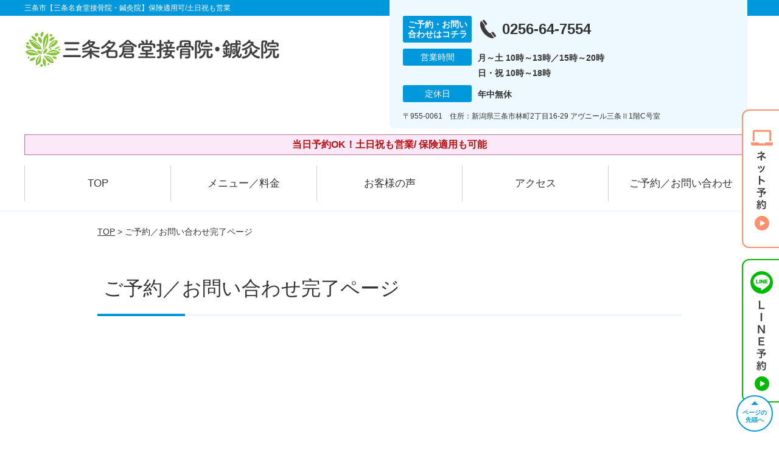

--- FILE ---
content_type: text/html; charset=UTF-8
request_url: https://sanjo-naguradou.com/setting/setting-contact-thanks/
body_size: 11767
content:
<!DOCTYPE html>
<!--[if lt IE 7 ]><html class="ie6" lang="ja" prefix="og: http://ogp.me/ns# fb: http://ogp.me/ns/fb# article: http://ogp.me/ns/article#"><![endif]-->
<!--[if IE 7 ]><html class="ie7" lang="ja" prefix="og: http://ogp.me/ns# fb: http://ogp.me/ns/fb# article: http://ogp.me/ns/article#"><![endif]-->
<!--[if IE 8 ]><html class="ie8" lang="ja" prefix="og: http://ogp.me/ns# fb: http://ogp.me/ns/fb# article: http://ogp.me/ns/article#"><![endif]-->
<!--[if IE 9 ]><html class="ie9" lang="ja" prefix="og: http://ogp.me/ns# fb: http://ogp.me/ns/fb# article: http://ogp.me/ns/article#"><![endif]-->
<!--[if (gt IE 9)|!(IE)]><!-->
<html lang="ja" prefix="og: http://ogp.me/ns# fb: http://ogp.me/ns/fb# article: http://ogp.me/ns/article#">
<head>
<meta charset="utf-8">
<meta name="viewport" content="width=device-width,user-scalable=yes">
<meta name="format-detection" content="telephone=no">
<meta http-equiv="Pragma" content="no-cache">
<meta http-equiv="Cache-Control" content="no-cache">
<meta http-equiv="Expires" content="Thu, 01 Dec 1994 16:00:00 GMT">

<link rel="shortcut icon" href="https://sanjo-naguradou.com/wp-content/uploads/2019/09/14692bfe6e542d4a4cf205639c17a84c.png">

<link rel="apple-touch-icon-precomposed" href="https://sanjo-naguradou.com/wp-content/uploads/2019/09/14692bfe6e542d4a4cf205639c17a84c.png">

<link rel="stylesheet" href="https://sanjo-naguradou.com/wp-content/themes/selfull/style.css" media="all">

<link rel="stylesheet" href="https://sanjo-naguradou.com/wp-content/themes/selfull/css/reset.css?20230828" media="all">
<link rel="stylesheet" href="https://sanjo-naguradou.com/wp-content/themes/selfull/css/layout.css?20230828" media="all">
<link rel="stylesheet" href="https://sanjo-naguradou.com/wp-content/themes/selfull/css/module.css?20230828" media="all">
<link rel="stylesheet" href="https://sanjo-naguradou.com/wp-content/themes/selfull/css/page.css?20250131" media="all">
<link rel="stylesheet" href="https://sanjo-naguradou.com/wp-content/themes/selfull/css/block.css?20230828" media="all">
<link rel="stylesheet" href="https://sanjo-naguradou.com/wp-content/themes/selfull/css/important.css?20230828" media="all">
<link rel="stylesheet" href="https://sanjo-naguradou.com/wp-content/themes/selfull/css/print.css?20230828" media="all">


<link rel="stylesheet" href="https://sanjo-naguradou.com/wp-content/themes/selfull/css/design-themes/theme-dynamic.css?20230828" media="all">
<link rel="stylesheet" href="https://sanjo-naguradou.com/wp-content/themes/selfull/css/design-themes/design-pagetop.css?20230828" media="all">
<link rel="stylesheet" href="https://sanjo-naguradou.com/wp-content/themes/selfull/css/design-themes/design-check.css?20230828" media="all">
<link rel="stylesheet" href="https://sanjo-naguradou.com/wp-content/themes/selfull/css/design-themes/design-menu.css?20230828" media="all">
<link rel="stylesheet" href="https://sanjo-naguradou.com/wp-content/themes/selfull/css/design-themes/design-heading.css?20230828" media="all">


<style>
.except-more.design-menu-original #global-header #global-header-main-sp #global-header-main-sp-right #menu_btn {
	background-image: url(https://sanjo-naguradou.com) !important;
}
.except-more.design-menu-original.design-menu-close #global-header #global-header-main-sp #global-header-main-sp-right #menu_btn.close {
	background-image: url(https://sanjo-naguradou.com) !important;
}
.design-check-original .list-block ul.check li,
.design-check-original .entry-content .editor ul li {
	background-image: url(https://sanjo-naguradou.com);
	background-size: 20px 20px;
}
</style>

<title>ご予約／お問い合わせ完了ページ | 三条市【三条名倉堂接骨院・鍼灸院】保険適用可/土日祝も営業</title>
<meta name='robots' content='max-image-preview:large' />
<link rel='dns-prefetch' href='//s.w.org' />
		<script type="text/javascript">
			window._wpemojiSettings = {"baseUrl":"https:\/\/s.w.org\/images\/core\/emoji\/13.0.1\/72x72\/","ext":".png","svgUrl":"https:\/\/s.w.org\/images\/core\/emoji\/13.0.1\/svg\/","svgExt":".svg","source":{"concatemoji":"https:\/\/sanjo-naguradou.com\/wp-includes\/js\/wp-emoji-release.min.js?ver=5.7"}};
			!function(e,a,t){var n,r,o,i=a.createElement("canvas"),p=i.getContext&&i.getContext("2d");function s(e,t){var a=String.fromCharCode;p.clearRect(0,0,i.width,i.height),p.fillText(a.apply(this,e),0,0);e=i.toDataURL();return p.clearRect(0,0,i.width,i.height),p.fillText(a.apply(this,t),0,0),e===i.toDataURL()}function c(e){var t=a.createElement("script");t.src=e,t.defer=t.type="text/javascript",a.getElementsByTagName("head")[0].appendChild(t)}for(o=Array("flag","emoji"),t.supports={everything:!0,everythingExceptFlag:!0},r=0;r<o.length;r++)t.supports[o[r]]=function(e){if(!p||!p.fillText)return!1;switch(p.textBaseline="top",p.font="600 32px Arial",e){case"flag":return s([127987,65039,8205,9895,65039],[127987,65039,8203,9895,65039])?!1:!s([55356,56826,55356,56819],[55356,56826,8203,55356,56819])&&!s([55356,57332,56128,56423,56128,56418,56128,56421,56128,56430,56128,56423,56128,56447],[55356,57332,8203,56128,56423,8203,56128,56418,8203,56128,56421,8203,56128,56430,8203,56128,56423,8203,56128,56447]);case"emoji":return!s([55357,56424,8205,55356,57212],[55357,56424,8203,55356,57212])}return!1}(o[r]),t.supports.everything=t.supports.everything&&t.supports[o[r]],"flag"!==o[r]&&(t.supports.everythingExceptFlag=t.supports.everythingExceptFlag&&t.supports[o[r]]);t.supports.everythingExceptFlag=t.supports.everythingExceptFlag&&!t.supports.flag,t.DOMReady=!1,t.readyCallback=function(){t.DOMReady=!0},t.supports.everything||(n=function(){t.readyCallback()},a.addEventListener?(a.addEventListener("DOMContentLoaded",n,!1),e.addEventListener("load",n,!1)):(e.attachEvent("onload",n),a.attachEvent("onreadystatechange",function(){"complete"===a.readyState&&t.readyCallback()})),(n=t.source||{}).concatemoji?c(n.concatemoji):n.wpemoji&&n.twemoji&&(c(n.twemoji),c(n.wpemoji)))}(window,document,window._wpemojiSettings);
		</script>
		<style type="text/css">
img.wp-smiley,
img.emoji {
	display: inline !important;
	border: none !important;
	box-shadow: none !important;
	height: 1em !important;
	width: 1em !important;
	margin: 0 .07em !important;
	vertical-align: -0.1em !important;
	background: none !important;
	padding: 0 !important;
}
</style>
	<link rel='stylesheet' id='dynamic-css-css'  href='https://sanjo-naguradou.com/wp-content/themes/selfull/custom-properties.php?ver=1746083771' type='text/css' media='all' />
<link rel='stylesheet' id='wp-block-library-css'  href='https://sanjo-naguradou.com/wp-includes/css/dist/block-library/style.min.css?ver=5.7' type='text/css' media='all' />
<link rel='stylesheet' id='contact-form-7-css'  href='https://sanjo-naguradou.com/wp-content/plugins/contact-form-7/includes/css/styles.css?ver=4.3' type='text/css' media='all' />
<script type='text/javascript' src='https://sanjo-naguradou.com/wp-includes/js/jquery/jquery.min.js?ver=3.5.1' id='jquery-core-js'></script>
<script type='text/javascript' src='https://sanjo-naguradou.com/wp-includes/js/jquery/jquery-migrate.min.js?ver=3.3.2' id='jquery-migrate-js'></script>
<link rel="https://api.w.org/" href="https://sanjo-naguradou.com/wp-json/" /><link rel="canonical" href="https://sanjo-naguradou.com/setting/setting-contact-thanks/" />
<link rel='shortlink' href='https://sanjo-naguradou.com/?p=2382' />
<link rel="alternate" type="application/json+oembed" href="https://sanjo-naguradou.com/wp-json/oembed/1.0/embed?url=https%3A%2F%2Fsanjo-naguradou.com%2Fsetting%2Fsetting-contact-thanks%2F" />
<link rel="alternate" type="text/xml+oembed" href="https://sanjo-naguradou.com/wp-json/oembed/1.0/embed?url=https%3A%2F%2Fsanjo-naguradou.com%2Fsetting%2Fsetting-contact-thanks%2F&#038;format=xml" />
<meta name="description" content="三条市の整体。保険適用も可能/土曜・日曜・祝日も営業。【初回割引あり】女性スタッフも在中。国家資格を保有で安心。Google口コミ4.6の高評価！メディア・TVでも紹介された人気の鍼灸整骨院です。">
<meta name="keywords" content="三条市,整骨院,接骨院,鍼灸">
<script type="application/ld+json">{"@context":"https://schema.org","@type":"Article","headline":"ご予約／お問い合わせ完了ページ","mainEntityOfPage":"https://sanjo-naguradou.com/setting/setting-contact-thanks/","datePublished":"2019-05-08T18:35:32+09:00","dateModified":"2019-05-14T12:33:43+09:00","author":{"@type":"Person","name":"梅田 久生"}}</script>
<meta property="og:site_name" content="三条市【三条名倉堂接骨院・鍼灸院】保険適用可/土日祝も営業">
<meta property="og:title" content="ご予約／お問い合わせ完了ページ">
<meta property="og:type" content="article">
<meta property="og:url" content="https://sanjo-naguradou.com/setting/setting-contact-thanks/">
<meta property="og:image" content="https://sanjo-naguradou.com/wp-content/uploads/2025/03/aae23a651d924c6b152017f1d32a0c65.png">
<meta name="twitter:card" content="summary_large_image">
<meta name="twitter:title" content="ご予約／お問い合わせ完了ページ">
<meta name="twitter:url" content="https://sanjo-naguradou.com/setting/setting-contact-thanks/">
<meta name="twitter:image" content="https://sanjo-naguradou.com/wp-content/uploads/2025/03/aae23a651d924c6b152017f1d32a0c65.png">
<meta itemprop="image" content="https://sanjo-naguradou.com/wp-content/uploads/2025/03/aae23a651d924c6b152017f1d32a0c65.png">
<meta name="thumbnail" content="https://sanjo-naguradou.com/wp-content/uploads/2024/07/078194ed55d75d4d24ba4ac3d562e276.png" />
<link rel="stylesheet" href="https://sanjo-naguradou.com/wp-content/themes/selfull/css/slick.css?2026011913" media="all">
<script src="https://sanjo-naguradou.com/wp-content/themes/selfull/js/jquery-1.8.2.min.js"></script>
<script src="https://sanjo-naguradou.com/wp-content/themes/selfull/js/slick.min.js"></script>




<!-- Begin Mieruca Embed Code -->
<script type="text/javascript" id="mierucajs">
window.__fid = window.__fid || [];__fid.push([199285575]);
(function() {
function mieruca(){if(typeof window.__fjsld != "undefined") return; window.__fjsld = 1; var fjs = document.createElement('script'); fjs.type = 'text/javascript'; fjs.async = true; fjs.id = "fjssync"; var timestamp = new Date;fjs.src = ('https:' == document.location.protocol ? 'https' : 'http') + '://hm.mieru-ca.com/service/js/mieruca-hm.js?v='+ timestamp.getTime(); var x = document.getElementsByTagName('script')[0]; x.parentNode.insertBefore(fjs, x); };
setTimeout(mieruca, 500); document.readyState != "complete" ? (window.attachEvent ? window.attachEvent("onload", mieruca) : window.addEventListener("load", mieruca, false)) : mieruca();
})();
</script>
<!-- End Mieruca Embed Code -->

<meta name="google-site-verification" content="Nw7YDawqN2jzgAQBFKWnYkczc3c9OTk5w3XLDwlxa0Y" />

<!-- Google Tag Manager -->
<script>(function(w,d,s,l,i){w[l]=w[l]||[];w[l].push({'gtm.start':
new Date().getTime(),event:'gtm.js'});var f=d.getElementsByTagName(s)[0],
j=d.createElement(s),dl=l!='dataLayer'?'&l='+l:'';j.async=true;j.src=
'https://www.googletagmanager.com/gtm.js?id='+i+dl;f.parentNode.insertBefore(j,f);
})(window,document,'script','dataLayer','GTM-PS743H8');</script>
<!-- End Google Tag Manager -->

</head>

<body id="site-design-dynamic" class="single-column except-more site-color-blue site-color-2-none design-h1-03 design-h2-04 design-h3-03 design-h4-03 design-pagetop-07 design-menu design-menu-05 site-font-gothic setting">
<div id="fb-root"></div>
<script>
let facebookLazyLoadReady = false;
const handleFacebookLazyLoad = function() {
	if (!facebookLazyLoadReady) {
		facebookLazyLoadReady = true;
		return;
	}
	console.log('facebookLazyLoaded');
	(function(d, s, id) {
		var js, fjs = d.getElementsByTagName(s)[0];
		if (d.getElementById(id)) return;
		js = d.createElement(s); js.id = id;
		js.src = "//connect.facebook.net/ja_JP/sdk.js#xfbml=1&version=v2.4";
		fjs.parentNode.insertBefore(js, fjs);
	}(document, 'script', 'facebook-jssdk'));
	window.removeEventListener('scroll', handleFacebookLazyLoad);
}
window.addEventListener('scroll', handleFacebookLazyLoad);
</script>
<div id="site">
  <header id="global-header" role="banner" class="">

									<p class="site-title"><span class="inner">三条市【三条名倉堂接骨院・鍼灸院】保険適用可/土日祝も営業</span></p>
					
					<div class="inner">
        <div id="global-header-main-pc">

          					
  					<div id="global-header-main-pc-left">
  						<p class="logo"><a href="https://sanjo-naguradou.com/"><img src="https://sanjo-naguradou.com/wp-content/uploads/2025/10/fb8870748e3cdc672d5b5c7c8e41f0bf.png" alt="三条名倉堂接骨院・鍼灸院" loading="lazy"></a></p>
  					</div>
  					<div id="global-header-main-pc-right">
  						<p class="tel"><span class="tel-text">ご予約・お問い合わせはコチラ</span><span class="tel-number">0256-64-7554</span></p>
  						<div class="info">
  							<dl>
  								<dt>営業時間</dt>
                  <dd>
                    <span>月～土 10時～13時／15時～20時</span>    								<span>日・祝 10時～18時</span>    								                  </dd>
  							</dl>
                                  <dl>
                    <dt>定休日</dt>
                    <dd><span>年中無休</span></dd>
                  </dl>
                  						</div>
  						<div class="address">
  							<p class="address">〒955-0061　住所：新潟県三条市林町2丁目16-29 アヴニール三条Ⅱ1階C号室</p>
  						</div>
  					</div>
          
        </div>
      </div>
		
		<div class="inner">
			<div id="global-header-main-sp" class="clearfix fixed-set">
				<div id="global-header-main-sp-left">
										<p class="logo"><a href="https://sanjo-naguradou.com/"><img src="https://sanjo-naguradou.com/wp-content/uploads/2025/10/fb8870748e3cdc672d5b5c7c8e41f0bf.png" title="三条名倉堂接骨院・鍼灸院" alt="三条名倉堂接骨院・鍼灸院" width="420" height="90"></a></p>
				</div>
				<div id="global-header-main-sp-right">
          <span id="menu_btn" class="hover"></span>
          <!--
					<a href="tel:0256647554" class="tel" ><span>電話をかける</span></a>
          -->
				</div>
			</div>
		</div>

		<div class="inner">
							<p id="announcement">当日予約OK！土日祝も営業/ 保険適用も可能</p>
					</div><!-- / .inner -->

    <div id="sp-menu">
      <div id="sp-menu-contents">
			</div>
      <div id="sp-menu-lightbox"></div>
    </div>

					<nav id="global-nav-pc" class="fixed-set" role="navigation">
				<div class="nav-wrapper">
					<div class="nav-primary">
						<div class="menu-%e3%82%b0%e3%83%ad%e3%83%bc%e3%83%90%e3%83%ab%e3%83%a1%e3%83%8b%e3%83%a5%e3%83%bc-container"><ul id="menu-%e3%82%b0%e3%83%ad%e3%83%bc%e3%83%90%e3%83%ab%e3%83%a1%e3%83%8b%e3%83%a5%e3%83%bc" class="menu"><li id="menu-item-1587" class="menu-item menu-item-type-post_type menu-item-object-page menu-item-home menu-item-1587"><a href="https://sanjo-naguradou.com/">TOP</a></li>
<li id="menu-item-5717" class="menu-item menu-item-type-post_type menu-item-object-page menu-item-5717"><a href="https://sanjo-naguradou.com/menu/">メニュー／料金</a></li>
<li id="menu-item-1590" class="menu-item menu-item-type-post_type menu-item-object-page menu-item-1590"><a href="https://sanjo-naguradou.com/voice/">お客様の声</a></li>
<li id="menu-item-6154" class="menu-item menu-item-type-post_type menu-item-object-page menu-item-6154"><a href="https://sanjo-naguradou.com/access/">アクセス</a></li>
<li id="menu-item-1591" class="menu-item menu-item-type-post_type menu-item-object-page menu-item-1591"><a href="https://sanjo-naguradou.com/contact/">ご予約／お問い合わせ</a></li>
</ul></div>					</div>
				</div>
			</nav>
		

									<div id="global-nav-sp" class="fixed " role="navigation">
																<div id="ff-sp-contents" class="ff-sp-contents-original-3">
							<a class="" href="https://karadarefre.jp/reserve/_menu/f:57128260?SITE_CODE=hp">
                <img src="https://sanjo-naguradou.com/wp-content/uploads/2018/08/0bcaab435fec7de846fe3340b504d838.png" alt="" loading="lazy">
							</a>

							<a href="tel:0256647554" target="_blank">
                <img src="https://sanjo-naguradou.com/wp-content/uploads/2018/08/TEL3.png" alt="" loading="lazy">
							</a>

							<a class="" href="https://line.me/R/ti/p/%40ihj7226q" target="_blank">
                <img src="https://sanjo-naguradou.com/wp-content/uploads/2018/08/LINE3.png" alt="LINE予約（24時間受付中）" loading="lazy">
							</a>
						</div>
									</div><!-- / #global-nav-sp-->
						</header><!-- / #global-header -->

	<div id="sp-modal">
		<div class="sp-modal-head">
			<div class="close-btn">
				<img src="https://theme.selfull.jp/images/common/sp-modal-close-btn.png" alt="閉じる" loading="lazy">
			</div>
		</div>
		<div class="sp-modal-main">
			<div class="sp-modal-main-line">
													<p class="mb-10"><img src="https://theme.selfull.jp/images/common/sp-modal-line-img-01.png" alt="24時間受付 LINE予約の流れ" width="541" height="254" loading="lazy"></p>
					<p class="mb-10"><img src="https://theme.selfull.jp/images/common/sp-modal-line-img-02.png" alt="まずは下のボタンから当院を友だち追加してください" width="541" height="67" loading="lazy"></p>
					<a href="https://line.me/R/ti/p/%40ihj7226q" target="_blank"><img src="https://theme.selfull.jp/images/common/sp-modal-line-btn.png" alt="LINEで友達追加する" width="541" height="86" loading="lazy"></a>
					<p class="txt-c">（LINEの友だち追加画面が開きます）</p>

					<div class="line-info">
						<p>友達に追加が完了したら、LINEのトーク画面より<br>
							「HPを見たのですが～」とメッセージをお送りください。</p>
						<p>ご予約の際は</p>
						<p><span class="color05">■</span> <span class="bold">希望のご予約日時</span><br>
							（第3希望までいただけると予約がスムーズです）<br>
							<span class="color05">■</span> <span class="bold">お名前と電話番号</span><br>
							<span class="color05">■</span> <span class="bold">お悩みの症状</span></p>
						<p>の３点をお送りください。</p>
					</div>
							</div>

			<div class="sp-modal-main-tel">
													<h2><img src="https://sanjo-naguradou.com/wp-content/uploads/2025/10/fb8870748e3cdc672d5b5c7c8e41f0bf.png" title="三条名倉堂接骨院・鍼灸院" alt="三条名倉堂接骨院・鍼灸院" loading="lazy"></h2>

					<dl class="date">
						<dt>営業時間</dt>
						<dd>月～土 10時～13時／15時～20時</dd>						<dd>日・祝 10時～18時</dd>											</dl>
					<dl class="date">
						<dt>定休日</dt>
						<dd>年中無休</dd>
					</dl>

					<a href="tel:0256647554" class="tel tel-sp hover" ><span>電話をかける</span></a>
					<p class="txt-c">（0256-64-7554に発信します）</p>

					<div class="tel-flow">
						<h2>ご予約の流れ</h2>
						<div class="comment-item comment-item-right clearfix">
							<p>お電話ありがとうございます、<br>三条名倉堂接骨院・鍼灸院でございます。</p>
							<div class="img"><img src="https://theme.selfull.jp/images/common/sp-modal-tel-img-01.png" alt="予約の流れ" loading="lazy"></div>
						</div>
						<p>と電話に出ますので、</p>
						<div class="comment-item clearfix">
							<p>ホームページを見たのですが、<br>予約をお願いします。</p>
							<div class="img"><img src="https://theme.selfull.jp/images/common/sp-modal-tel-img-02.png" alt="予約の流れ" loading="lazy"></div>
						</div>
						<p class="mb-20">とお伝えください。</p>
						<p><span class="color03">■</span> <span class="bold">お名前（フルネーム）</span><br>
							<span class="color03">■</span> <span class="bold">ご予約の日</span><br>
							<span class="color03">■</span> <span class="bold">ご連絡がつくお電話番号</span><br>
							<span class="color03">■</span> <span class="bold">一番気になるお身体の状態・症状</span></p>
						<p>をお伺いいたします。</p>
					</div>
				


			</div>
		</div>
	</div>

	
			<div class="breadcrumb">
			<div class="inner"><a href="https://sanjo-naguradou.com">TOP</a> &gt;

				
											ご予約／お問い合わせ完了ページ					
							</div>
		</div>
	
	<div id="contents">
		<main id="main" role="main">

	<article id="id-2382" class="type-page">
				
			<header class="entry-header">
				<h1>ご予約／お問い合わせ完了ページ</h1>
			</header><!-- .entry-header -->

			<div class="entry-content">
				<div class="editor"></div>
							</div><!-- .entry-content --> 

			</article>


</main><!-- #main -->
<aside id="side" role="complementary">
			<ul class="side-bnr sp-set">
			        <li>
          <a href="https://sanjo-naguradou.com/post-2708/" >            <img src="https://sanjo-naguradou.com/wp-content/uploads/2019/10/04c02768afce927b2091b188549e6bc3.png" width="640" height="260" loading="lazy" alt="交通事故後の痛み・むちうち・後遺症でお困りの方はコチラ">
          </a>        </li>
      			        <li>
          <a href="https://www.leaf-group.net/recruit/" target="_blank">            <img src="https://sanjo-naguradou.com/wp-content/uploads/2024/03/1880d0142a8a85c0478163d12e315200.png" width="320" height="150" loading="lazy" alt="株式会社リーフの求人情報はコチラ">
          </a>        </li>
      			        <li>
          <a href="https://oue-c-clinic.com/media/" target="_blank">            <img src="https://sanjo-naguradou.com/wp-content/uploads/2023/12/cca3db9a1f7157f06fd2ddbd05e8c105.png" width="640" height="300" loading="lazy" alt="事故治療ナビはこちら">
          </a>        </li>
      		</ul>
	
	
	
	
	
	<div class="side-nav sp-set">
		<h2 class="side-nav-title">メニュー</h2>
		<div class="menu-%e3%82%b5%e3%82%a4%e3%83%89%ef%bc%86%e3%83%95%e3%83%83%e3%82%bf%e3%83%bc-container"><ul id="menu-%e3%82%b5%e3%82%a4%e3%83%89%ef%bc%86%e3%83%95%e3%83%83%e3%82%bf%e3%83%bc" class="menu"><li id="menu-item-1580" class="menu-item menu-item-type-post_type menu-item-object-page menu-item-home menu-item-1580"><a href="https://sanjo-naguradou.com/">TOP</a></li>
<li id="menu-item-1581" class="menu-item menu-item-type-post_type menu-item-object-page menu-item-1581"><a href="https://sanjo-naguradou.com/staff/">スタッフ紹介</a></li>
<li id="menu-item-5716" class="menu-item menu-item-type-post_type menu-item-object-page menu-item-5716"><a href="https://sanjo-naguradou.com/menu/">メニュー／料金</a></li>
<li id="menu-item-1583" class="menu-item menu-item-type-post_type menu-item-object-page menu-item-1583"><a href="https://sanjo-naguradou.com/faq/">よくあるご質問</a></li>
<li id="menu-item-6155" class="menu-item menu-item-type-post_type menu-item-object-page menu-item-6155"><a href="https://sanjo-naguradou.com/access/">アクセス</a></li>
<li id="menu-item-1578" class="menu-item menu-item-type-post_type menu-item-object-page menu-item-1578"><a href="https://sanjo-naguradou.com/voice/">お客様の声</a></li>
<li id="menu-item-1584" class="menu-item menu-item-type-post_type menu-item-object-page menu-item-1584"><a href="https://sanjo-naguradou.com/contact/">ご予約／お問い合わせ</a></li>
<li id="menu-item-5410" class="menu-item menu-item-type-post_type menu-item-object-page menu-item-5410"><a href="https://sanjo-naguradou.com/post-5405/">会社概要</a></li>
<li id="menu-item-1579" class="menu-item menu-item-type-post_type menu-item-object-page menu-item-1579"><a href="https://sanjo-naguradou.com/sitemap/">サイトマップ</a></li>
<li id="menu-item-3661" class="menu-item menu-item-type-custom menu-item-object-custom menu-item-3661"><a href="https://sanjo-naguradou.com/recruit/post-3656/">【求人】柔道整復師・鍼灸師</a></li>
<li id="menu-item-5008" class="menu-item menu-item-type-post_type menu-item-object-page menu-item-5008"><a href="https://sanjo-naguradou.com/post-5003/">医師・アスリートからの推薦</a></li>
</ul></div>	</div><!-- / .side-nav -->

			<ul class="side-bnr sp-set">
			        <li>
          <a href="https://joa-tumor47.jp/" target="_blank">            <img src="https://sanjo-naguradou.com/wp-content/uploads/2023/12/64aca32b4642b75298d774571ad3f804.png" width="320" height="150" loading="lazy" alt="交通事故専門サイトに優良院として掲載されました！">
          </a>        </li>
      			        <li>
          <a href="https://clinic.jiko24.jp/" target="_blank">            <img src="https://sanjo-naguradou.com/wp-content/uploads/2025/05/2025sugoude_banner1.png" width="960" height="450" loading="lazy" alt="交通事故施術の凄腕100選に選出されました">
          </a>        </li>
      					</ul>
	
	

								<div class="side-nav sp-set">
				<h2 class="side-nav-title">症状別メニュー</h2>
				<ul>
											<li><a href="https://sanjo-naguradou.com/symptomscat/post-3528/">パニック障害</a></li>
											<li><a href="https://sanjo-naguradou.com/symptomscat/post-3519/">起立性調節障害</a></li>
											<li><a href="https://sanjo-naguradou.com/symptomscat/post-3510/">うつ病</a></li>
											<li><a href="https://sanjo-naguradou.com/symptomscat/post-3500/">首こり</a></li>
											<li><a href="https://sanjo-naguradou.com/symptomscat/post-3484/">股関節痛（股関節の痛み）</a></li>
											<li><a href="https://sanjo-naguradou.com/symptomscat/post-2471/">三叉神経痛</a></li>
											<li><a href="https://sanjo-naguradou.com/symptomscat/post-2460/">偏頭痛</a></li>
											<li><a href="https://sanjo-naguradou.com/symptomscat/post-2157/">捻挫</a></li>
											<li><a href="https://sanjo-naguradou.com/symptomscat/post-2152/">肋間神経痛</a></li>
											<li><a href="https://sanjo-naguradou.com/symptomscat/post-2147/">側弯症</a></li>
											<li><a href="https://sanjo-naguradou.com/symptomscat/post-2145/">更年期障害</a></li>
											<li><a href="https://sanjo-naguradou.com/symptomscat/post-2140/">めまい</a></li>
											<li><a href="https://sanjo-naguradou.com/symptomscat/post-2134/">腱鞘炎</a></li>
											<li><a href="https://sanjo-naguradou.com/symptomscat/post-2011/">産後の骨盤矯正</a></li>
											<li><a href="https://sanjo-naguradou.com/symptomscat/post-2008/">足がつる（こむら返り）</a></li>
											<li><a href="https://sanjo-naguradou.com/symptomscat/post-2005/">踵が痛い</a></li>
											<li><a href="https://sanjo-naguradou.com/symptomscat/post-2003/">むち打ち</a></li>
											<li><a href="https://sanjo-naguradou.com/symptomscat/post-2001/">腰痛</a></li>
											<li><a href="https://sanjo-naguradou.com/symptomscat/post-1999/">肩こり</a></li>
											<li><a href="https://sanjo-naguradou.com/symptomscat/post-1996/">膝痛</a></li>
											<li><a href="https://sanjo-naguradou.com/symptomscat/pms/">PMS</a></li>
											<li><a href="https://sanjo-naguradou.com/symptomscat/post-1991/">寝違え</a></li>
											<li><a href="https://sanjo-naguradou.com/symptomscat/post-1988/">産後の膝痛</a></li>
											<li><a href="https://sanjo-naguradou.com/symptomscat/post-1986/">耳鳴り</a></li>
											<li><a href="https://sanjo-naguradou.com/symptomscat/post-1983/">産後の腰痛</a></li>
											<li><a href="https://sanjo-naguradou.com/symptomscat/post-1980/">変形性膝関節症</a></li>
											<li><a href="https://sanjo-naguradou.com/symptomscat/post-1977/">すべり症</a></li>
											<li><a href="https://sanjo-naguradou.com/symptomscat/post-1905/">腰椎ヘルニア</a></li>
											<li><a href="https://sanjo-naguradou.com/symptomscat/post-1890/">頚椎ヘルニア</a></li>
											<li><a href="https://sanjo-naguradou.com/symptomscat/post-1863/">鵞足炎</a></li>
											<li><a href="https://sanjo-naguradou.com/symptomscat/post-1860/">肉離れ</a></li>
											<li><a href="https://sanjo-naguradou.com/symptomscat/post-1853/">不眠症</a></li>
											<li><a href="https://sanjo-naguradou.com/symptomscat/post-1856/">自律神経失調症</a></li>
											<li><a href="https://sanjo-naguradou.com/symptomscat/post-1851/">坐骨神経痛</a></li>
											<li><a href="https://sanjo-naguradou.com/symptomscat/post-1849/">頭痛</a></li>
											<li><a href="https://sanjo-naguradou.com/symptomscat/post-1846/">外反母趾</a></li>
											<li><a href="https://sanjo-naguradou.com/symptomscat/post-1844/">手根管症候群</a></li>
											<li><a href="https://sanjo-naguradou.com/symptomscat/post-1841/">梨状筋症候群</a></li>
											<li><a href="https://sanjo-naguradou.com/symptomscat/post-1838/">ぎっくり背中</a></li>
											<li><a href="https://sanjo-naguradou.com/symptomscat/post-1836/">顎関節症</a></li>
											<li><a href="https://sanjo-naguradou.com/symptomscat/post-1834/">ストレートネック</a></li>
											<li><a href="https://sanjo-naguradou.com/symptomscat/post-1832/">アキレス腱炎</a></li>
											<li><a href="https://sanjo-naguradou.com/symptomscat/post-1829/">脊柱管狭窄症</a></li>
											<li><a href="https://sanjo-naguradou.com/symptomscat/post-1826/">モートン病</a></li>
											<li><a href="https://sanjo-naguradou.com/symptomscat/post-1824/">変形性股関節症</a></li>
											<li><a href="https://sanjo-naguradou.com/symptomscat/post-1780/">生理痛</a></li>
											<li><a href="https://sanjo-naguradou.com/symptomscat/post-1778/">ドケルバン病</a></li>
											<li><a href="https://sanjo-naguradou.com/symptomscat/post-1776/">ぎっくり腰</a></li>
											<li><a href="https://sanjo-naguradou.com/symptomscat/post-1774/">オスグッド</a></li>
											<li><a href="https://sanjo-naguradou.com/symptomscat/post-1772/">テニス肘（上腕骨外側上顆炎）</a></li>
											<li><a href="https://sanjo-naguradou.com/symptomscat/post-1769/">五十肩・四十肩</a></li>
											<li><a href="https://sanjo-naguradou.com/symptomscat/post-1767/">野球肘</a></li>
											<li><a href="https://sanjo-naguradou.com/symptomscat/post-1765/">シンスプリント</a></li>
											<li><a href="https://sanjo-naguradou.com/symptomscat/post-1763/">足底筋膜炎</a></li>
											<li><a href="https://sanjo-naguradou.com/symptomscat/post-1760/">ばね指</a></li>
											<li><a href="https://sanjo-naguradou.com/symptomscat/post-5763/">朝起きた時や仕事時にふくらはぎがつってしまう</a></li>
											<li><a href="https://sanjo-naguradou.com/symptomscat/post-5762/">階段の上り下りでの膝の痛み</a></li>
											<li><a href="https://sanjo-naguradou.com/symptomscat/post-5712/">動かした時の肩の痛み</a></li>
											<li><a href="https://sanjo-naguradou.com/symptomscat/post-5707/">臀部から足の痺れ</a></li>
											<li><a href="https://sanjo-naguradou.com/symptomscat/post-5699/">仕事や日常での肩の痛み</a></li>
											<li><a href="https://sanjo-naguradou.com/symptomscat/post-5692/">年末年始の腰痛</a></li>
											<li><a href="https://sanjo-naguradou.com/symptomscat/post-5681/">薬を飲んでも頭痛が良くならない</a></li>
											<li><a href="https://sanjo-naguradou.com/symptomscat/post-5612/">家事をしているときの肘の痛み</a></li>
											<li><a href="https://sanjo-naguradou.com/symptomscat/post-5603/">座っている時の腰の痛み</a></li>
											<li><a href="https://sanjo-naguradou.com/symptomscat/post-5601/">仕事や運転中、座っている時の足の痺れ</a></li>
											<li><a href="https://sanjo-naguradou.com/symptomscat/post-5600/">変形性股関節症</a></li>
											<li><a href="https://sanjo-naguradou.com/symptomscat/post-5599/">ギックリ腰</a></li>
											<li><a href="https://sanjo-naguradou.com/symptomscat/post-5597/">仕事中の肘の痛み</a></li>
											<li><a href="https://sanjo-naguradou.com/symptomscat/post-5574/">日常動作の肩の痛み</a></li>
											<li><a href="https://sanjo-naguradou.com/symptomscat/post-5551/">歩行や睡眠、寝返り時に右足に痛みや痺れ</a></li>
											<li><a href="https://sanjo-naguradou.com/symptomscat/post-5550/">仕事中、腰が痛い・重だるい</a></li>
											<li><a href="https://sanjo-naguradou.com/symptomscat/post-5448/">腰が痛くて仕事にならない</a></li>
											<li><a href="https://sanjo-naguradou.com/symptomscat/post-5446/">寝違えが治らない</a></li>
											<li><a href="https://sanjo-naguradou.com/symptomscat/post-5445/">首から腰まで痛い</a></li>
											<li><a href="https://sanjo-naguradou.com/symptomscat/post-5437/">腰の痛みと足の痺れ</a></li>
											<li><a href="https://sanjo-naguradou.com/symptomscat/post-5435/">手が痛くて握れない</a></li>
											<li><a href="https://sanjo-naguradou.com/symptomscat/5434/">首と肩が痛い</a></li>
											<li><a href="https://sanjo-naguradou.com/symptomscat/post-5419/">運転中に後ろが向けない</a></li>
											<li><a href="https://sanjo-naguradou.com/symptomscat/post-5407/">手が痛くて力が入らない時もある</a></li>
											<li><a href="https://sanjo-naguradou.com/symptomscat/post-5387/">肩が痛くてどうにもならない</a></li>
											<li><a href="https://sanjo-naguradou.com/symptomscat/post-5382/">腰が痛くて足までしびれる</a></li>
											<li><a href="https://sanjo-naguradou.com/symptomscat/post-5376/">ふくらはぎが痛む</a></li>
											<li><a href="https://sanjo-naguradou.com/symptomscat/post-5361/">寝起きにギックリ腰</a></li>
											<li><a href="https://sanjo-naguradou.com/symptomscat/post-5325/">事故の後遺症</a></li>
											<li><a href="https://sanjo-naguradou.com/symptomscat/post-5316/">肩が痛くてあがらない</a></li>
											<li><a href="https://sanjo-naguradou.com/symptomscat/post-5282/">学生の頃からの頭痛</a></li>
											<li><a href="https://sanjo-naguradou.com/symptomscat/post-4999/">農作業による腰の痛み</a></li>
											<li><a href="https://sanjo-naguradou.com/symptomscat/post-4958/">歩くと足が痛い</a></li>
											<li><a href="https://sanjo-naguradou.com/symptomscat/post-4878/">肩が痛くて動かない</a></li>
											<li><a href="https://sanjo-naguradou.com/symptomscat/post-4769/">急に痛み腰がいたくなって動けなくなった</a></li>
											<li><a href="https://sanjo-naguradou.com/symptomscat/post-4765/">学校や部活に支障がでてくるぐらいの頭痛があり、つらい</a></li>
											<li><a href="https://sanjo-naguradou.com/symptomscat/post-4755/">どろあげをしてのギックリ腰</a></li>
											<li><a href="https://sanjo-naguradou.com/symptomscat/post-4718/">繰り返すギックリ腰で来院</a></li>
											<li><a href="https://sanjo-naguradou.com/symptomscat/post-4622/">頭痛のない生活がおくれるようになった！</a></li>
											<li><a href="https://sanjo-naguradou.com/symptomscat/post-4606/">子育てで手の痺れ、全身の痛み</a></li>
											<li><a href="https://sanjo-naguradou.com/symptomscat/post-4580/">出産時より腰の痛みと足の痺れがとれない</a></li>
											<li><a href="https://sanjo-naguradou.com/symptomscat/post-4527/">雪かきによる腰痛</a></li>
											<li><a href="https://sanjo-naguradou.com/symptomscat/post-4505/">四十肩と繰り返すギックリ腰</a></li>
											<li><a href="https://sanjo-naguradou.com/symptomscat/post-4486/">腰の痛みで杖を使わないとたてなかった痛みが取れた</a></li>
											<li><a href="https://sanjo-naguradou.com/symptomscat/post-4442/">バネ指が改善</a></li>
											<li><a href="https://sanjo-naguradou.com/symptomscat/post-4410/">50代女性　歩けないほどの狭窄症が楽になってきた！</a></li>
											<li><a href="https://sanjo-naguradou.com/symptomscat/post-4271/">40代女性　変形性膝関節症</a></li>
											<li><a href="https://sanjo-naguradou.com/symptomscat/post-4250/">50代女性：うつ病症状改善</a></li>
											<li><a href="https://sanjo-naguradou.com/symptomscat/post-3237/">在宅コリ</a></li>
											<li><a href="https://sanjo-naguradou.com/symptomscat/post-3245/">テレワークで頚肩ガチガチ</a></li>
											<li><a href="https://sanjo-naguradou.com/symptomscat/post-3251/">運動不足で腰痛</a></li>
											<li><a href="https://sanjo-naguradou.com/symptomscat/post-3253/">長時間テレワークで不良姿勢</a></li>
											<li><a href="https://sanjo-naguradou.com/symptomscat/post-3280/">リモートワーク頭痛</a></li>
											<li><a href="https://sanjo-naguradou.com/symptomscat/post-3248/">テレワーク　頭痛</a></li>
											<li><a href="https://sanjo-naguradou.com/symptomscat/post-3286/">テレワーク　膝が痛い</a></li>
											<li><a href="https://sanjo-naguradou.com/symptomscat/post-3289/">テレワーク　首が痛い</a></li>
											<li><a href="https://sanjo-naguradou.com/symptomscat/post-3284/">テレワーク　腰痛</a></li>
											<li><a href="https://sanjo-naguradou.com/symptomscat/post-3281/">テレワーク　肩こり</a></li>
									</ul>
			</div><!-- / .side-nav -->
					
		
	
								<div class="side-nav sp-set">
				<h2 class="side-nav-title">求人情報</h2>
				<ul>
											<li><a href="https://sanjo-naguradou.com/recruit/post-3656/">【求人】柔道整復師・鍼灸師</a></li>
									</ul>
			</div><!-- / .side-nav -->
					
								</aside><!-- / #side -->
</div><!-- / #contents -->


	<footer id="global-footer" class=" " role="contentinfo">

									<p id="pagetop" class=" "><a class="scroll hover" href="#site"><span>ページの<br>先頭へ</span></a></p>
					
		<div class="site-info" style="">
			<div class="container">
					<div class="site-info__inner">
							<figure>
									<a href="https://sanjo-naguradou.com/"><img src="https://sanjo-naguradou.com/wp-content/uploads/2025/10/fb8870748e3cdc672d5b5c7c8e41f0bf.png" alt="三条名倉堂接骨院・鍼灸院" rel="home" loading="lazy"></a>
							</figure>
							<div class="address">
									<p class="address">〒955-0061　住所：新潟県三条市林町2丁目16-29 アヴニール三条Ⅱ1階C号室</p>
							</div>
							<div class="phone">
									<p class="tel"><a href="tel:0256647554"><span class="tel-number">0256-64-7554</span></a></p>
							</div>
					</div>
			</div>
		</div>
					<div class="map-footer">
				<div class="googlemap"><iframe src="https://www.google.com/maps/embed?pb=!1m18!1m12!1m3!1d3159.4111278871796!2d138.95409537587727!3d37.639537372019696!2m3!1f0!2f0!3f0!3m2!1i1024!2i768!4f13.1!3m3!1m2!1s0x5ff4e24ad07379a7%3A0x5b00cc771e231045!2z5LiJ5p2h5ZCN5YCJ5aCC6Y2854G45pW06aqo6Zmi!5e0!3m2!1sja!2sjp!4v1733711877201!5m2!1sja!2sjp" width="600" height="450" style="border:0;" allowfullscreen="" loading="lazy" referrerpolicy="no-referrer-when-downgrade"></iframe></div>
			</div>
				<div id="global-footer-nav">
			<div class="menu-01-pc">
	<div class="inner">
    <div class="menu-01-pc-main">
            <div class="menu-01-pc-center">
        <h2 class="nav-title">メニュー</h2>
        <div class="nav-list">
          <div class="menu-%e3%82%b5%e3%82%a4%e3%83%89%ef%bc%86%e3%83%95%e3%83%83%e3%82%bf%e3%83%bc-container"><ul id="menu-%e3%82%b5%e3%82%a4%e3%83%89%ef%bc%86%e3%83%95%e3%83%83%e3%82%bf%e3%83%bc-1" class="menu"><li class="menu-item menu-item-type-post_type menu-item-object-page menu-item-home menu-item-1580"><a href="https://sanjo-naguradou.com/">TOP</a></li>
<li class="menu-item menu-item-type-post_type menu-item-object-page menu-item-1581"><a href="https://sanjo-naguradou.com/staff/">スタッフ紹介</a></li>
<li class="menu-item menu-item-type-post_type menu-item-object-page menu-item-5716"><a href="https://sanjo-naguradou.com/menu/">メニュー／料金</a></li>
<li class="menu-item menu-item-type-post_type menu-item-object-page menu-item-1583"><a href="https://sanjo-naguradou.com/faq/">よくあるご質問</a></li>
<li class="menu-item menu-item-type-post_type menu-item-object-page menu-item-6155"><a href="https://sanjo-naguradou.com/access/">アクセス</a></li>
<li class="menu-item menu-item-type-post_type menu-item-object-page menu-item-1578"><a href="https://sanjo-naguradou.com/voice/">お客様の声</a></li>
<li class="menu-item menu-item-type-post_type menu-item-object-page menu-item-1584"><a href="https://sanjo-naguradou.com/contact/">ご予約／お問い合わせ</a></li>
<li class="menu-item menu-item-type-post_type menu-item-object-page menu-item-5410"><a href="https://sanjo-naguradou.com/post-5405/">会社概要</a></li>
<li class="menu-item menu-item-type-post_type menu-item-object-page menu-item-1579"><a href="https://sanjo-naguradou.com/sitemap/">サイトマップ</a></li>
<li class="menu-item menu-item-type-custom menu-item-object-custom menu-item-3661"><a href="https://sanjo-naguradou.com/recruit/post-3656/">【求人】柔道整復師・鍼灸師</a></li>
<li class="menu-item menu-item-type-post_type menu-item-object-page menu-item-5008"><a href="https://sanjo-naguradou.com/post-5003/">医師・アスリートからの推薦</a></li>
</ul></div>        </div>
        
                    <h2 class="nav-title">症状別メニュー</h2>
            <div class="nav-list">
              <ul>
                                  <li><a href="https://sanjo-naguradou.com/symptomscat/post-5763/">朝起きた時や仕事時にふくらはぎがつってしまう</a></li>
                                  <li><a href="https://sanjo-naguradou.com/symptomscat/post-5762/">階段の上り下りでの膝の痛み</a></li>
                                  <li><a href="https://sanjo-naguradou.com/symptomscat/post-5712/">動かした時の肩の痛み</a></li>
                                  <li><a href="https://sanjo-naguradou.com/symptomscat/post-5707/">臀部から足の痺れ</a></li>
                                  <li><a href="https://sanjo-naguradou.com/symptomscat/post-5699/">仕事や日常での肩の痛み</a></li>
                                  <li><a href="https://sanjo-naguradou.com/symptomscat/post-5692/">年末年始の腰痛</a></li>
                                  <li><a href="https://sanjo-naguradou.com/symptomscat/post-5681/">薬を飲んでも頭痛が良くならない</a></li>
                                  <li><a href="https://sanjo-naguradou.com/symptomscat/post-5612/">家事をしているときの肘の痛み</a></li>
                                  <li><a href="https://sanjo-naguradou.com/symptomscat/post-5603/">座っている時の腰の痛み</a></li>
                                  <li><a href="https://sanjo-naguradou.com/symptomscat/post-5601/">仕事や運転中、座っている時の足の痺れ</a></li>
                                  <li><a href="https://sanjo-naguradou.com/symptomscat/post-5600/">変形性股関節症</a></li>
                                  <li><a href="https://sanjo-naguradou.com/symptomscat/post-5599/">ギックリ腰</a></li>
                                  <li><a href="https://sanjo-naguradou.com/symptomscat/post-5597/">仕事中の肘の痛み</a></li>
                                  <li><a href="https://sanjo-naguradou.com/symptomscat/post-5574/">日常動作の肩の痛み</a></li>
                                  <li><a href="https://sanjo-naguradou.com/symptomscat/post-5551/">歩行や睡眠、寝返り時に右足に痛みや痺れ</a></li>
                                  <li><a href="https://sanjo-naguradou.com/symptomscat/post-5550/">仕事中、腰が痛い・重だるい</a></li>
                                  <li><a href="https://sanjo-naguradou.com/symptomscat/post-5448/">腰が痛くて仕事にならない</a></li>
                                  <li><a href="https://sanjo-naguradou.com/symptomscat/post-5446/">寝違えが治らない</a></li>
                                  <li><a href="https://sanjo-naguradou.com/symptomscat/post-5445/">首から腰まで痛い</a></li>
                                  <li><a href="https://sanjo-naguradou.com/symptomscat/post-5437/">腰の痛みと足の痺れ</a></li>
                                  <li><a href="https://sanjo-naguradou.com/symptomscat/post-5435/">手が痛くて握れない</a></li>
                                  <li><a href="https://sanjo-naguradou.com/symptomscat/5434/">首と肩が痛い</a></li>
                                  <li><a href="https://sanjo-naguradou.com/symptomscat/post-5419/">運転中に後ろが向けない</a></li>
                                  <li><a href="https://sanjo-naguradou.com/symptomscat/post-5407/">手が痛くて力が入らない時もある</a></li>
                                  <li><a href="https://sanjo-naguradou.com/symptomscat/post-5387/">肩が痛くてどうにもならない</a></li>
                                  <li><a href="https://sanjo-naguradou.com/symptomscat/post-5382/">腰が痛くて足までしびれる</a></li>
                                  <li><a href="https://sanjo-naguradou.com/symptomscat/post-5376/">ふくらはぎが痛む</a></li>
                                  <li><a href="https://sanjo-naguradou.com/symptomscat/post-5361/">寝起きにギックリ腰</a></li>
                                  <li><a href="https://sanjo-naguradou.com/symptomscat/post-5325/">事故の後遺症</a></li>
                                  <li><a href="https://sanjo-naguradou.com/symptomscat/post-5316/">肩が痛くてあがらない</a></li>
                                  <li><a href="https://sanjo-naguradou.com/symptomscat/post-5282/">学生の頃からの頭痛</a></li>
                                  <li><a href="https://sanjo-naguradou.com/symptomscat/post-4999/">農作業による腰の痛み</a></li>
                                  <li><a href="https://sanjo-naguradou.com/symptomscat/post-4958/">歩くと足が痛い</a></li>
                                  <li><a href="https://sanjo-naguradou.com/symptomscat/post-4878/">肩が痛くて動かない</a></li>
                                  <li><a href="https://sanjo-naguradou.com/symptomscat/post-4769/">急に痛み腰がいたくなって動けなくなった</a></li>
                                  <li><a href="https://sanjo-naguradou.com/symptomscat/post-4765/">学校や部活に支障がでてくるぐらいの頭痛があり、つらい</a></li>
                                  <li><a href="https://sanjo-naguradou.com/symptomscat/post-4755/">どろあげをしてのギックリ腰</a></li>
                                  <li><a href="https://sanjo-naguradou.com/symptomscat/post-4718/">繰り返すギックリ腰で来院</a></li>
                                  <li><a href="https://sanjo-naguradou.com/symptomscat/post-4622/">頭痛のない生活がおくれるようになった！</a></li>
                                  <li><a href="https://sanjo-naguradou.com/symptomscat/post-4606/">子育てで手の痺れ、全身の痛み</a></li>
                                  <li><a href="https://sanjo-naguradou.com/symptomscat/post-4580/">出産時より腰の痛みと足の痺れがとれない</a></li>
                                  <li><a href="https://sanjo-naguradou.com/symptomscat/post-4527/">雪かきによる腰痛</a></li>
                                  <li><a href="https://sanjo-naguradou.com/symptomscat/post-4505/">四十肩と繰り返すギックリ腰</a></li>
                                  <li><a href="https://sanjo-naguradou.com/symptomscat/post-4486/">腰の痛みで杖を使わないとたてなかった痛みが取れた</a></li>
                                  <li><a href="https://sanjo-naguradou.com/symptomscat/post-4442/">バネ指が改善</a></li>
                                  <li><a href="https://sanjo-naguradou.com/symptomscat/post-4410/">50代女性　歩けないほどの狭窄症が楽になってきた！</a></li>
                                  <li><a href="https://sanjo-naguradou.com/symptomscat/post-4271/">40代女性　変形性膝関節症</a></li>
                                  <li><a href="https://sanjo-naguradou.com/symptomscat/post-4250/">50代女性：うつ病症状改善</a></li>
                                  <li><a href="https://sanjo-naguradou.com/symptomscat/post-3528/">パニック障害</a></li>
                                  <li><a href="https://sanjo-naguradou.com/symptomscat/post-3519/">起立性調節障害</a></li>
                                  <li><a href="https://sanjo-naguradou.com/symptomscat/post-3510/">うつ病</a></li>
                                  <li><a href="https://sanjo-naguradou.com/symptomscat/post-3500/">首こり</a></li>
                                  <li><a href="https://sanjo-naguradou.com/symptomscat/post-3484/">股関節痛（股関節の痛み）</a></li>
                                  <li><a href="https://sanjo-naguradou.com/symptomscat/post-3237/">在宅コリ</a></li>
                                  <li><a href="https://sanjo-naguradou.com/symptomscat/post-3245/">テレワークで頚肩ガチガチ</a></li>
                                  <li><a href="https://sanjo-naguradou.com/symptomscat/post-3251/">運動不足で腰痛</a></li>
                                  <li><a href="https://sanjo-naguradou.com/symptomscat/post-3253/">長時間テレワークで不良姿勢</a></li>
                                  <li><a href="https://sanjo-naguradou.com/symptomscat/post-3280/">リモートワーク頭痛</a></li>
                                  <li><a href="https://sanjo-naguradou.com/symptomscat/post-3248/">テレワーク　頭痛</a></li>
                                  <li><a href="https://sanjo-naguradou.com/symptomscat/post-3286/">テレワーク　膝が痛い</a></li>
                                  <li><a href="https://sanjo-naguradou.com/symptomscat/post-3289/">テレワーク　首が痛い</a></li>
                                  <li><a href="https://sanjo-naguradou.com/symptomscat/post-3284/">テレワーク　腰痛</a></li>
                                  <li><a href="https://sanjo-naguradou.com/symptomscat/post-3281/">テレワーク　肩こり</a></li>
                                  <li><a href="https://sanjo-naguradou.com/symptomscat/post-2471/">三叉神経痛</a></li>
                                  <li><a href="https://sanjo-naguradou.com/symptomscat/post-2460/">偏頭痛</a></li>
                                  <li><a href="https://sanjo-naguradou.com/symptomscat/post-2157/">捻挫</a></li>
                                  <li><a href="https://sanjo-naguradou.com/symptomscat/post-2152/">肋間神経痛</a></li>
                                  <li><a href="https://sanjo-naguradou.com/symptomscat/post-2147/">側弯症</a></li>
                                  <li><a href="https://sanjo-naguradou.com/symptomscat/post-2145/">更年期障害</a></li>
                                  <li><a href="https://sanjo-naguradou.com/symptomscat/post-2140/">めまい</a></li>
                                  <li><a href="https://sanjo-naguradou.com/symptomscat/post-2134/">腱鞘炎</a></li>
                                  <li><a href="https://sanjo-naguradou.com/symptomscat/post-2011/">産後の骨盤矯正</a></li>
                                  <li><a href="https://sanjo-naguradou.com/symptomscat/post-2008/">足がつる（こむら返り）</a></li>
                                  <li><a href="https://sanjo-naguradou.com/symptomscat/post-2005/">踵が痛い</a></li>
                                  <li><a href="https://sanjo-naguradou.com/symptomscat/post-2003/">むち打ち</a></li>
                                  <li><a href="https://sanjo-naguradou.com/symptomscat/post-2001/">腰痛</a></li>
                                  <li><a href="https://sanjo-naguradou.com/symptomscat/post-1999/">肩こり</a></li>
                                  <li><a href="https://sanjo-naguradou.com/symptomscat/post-1996/">膝痛</a></li>
                                  <li><a href="https://sanjo-naguradou.com/symptomscat/pms/">PMS</a></li>
                                  <li><a href="https://sanjo-naguradou.com/symptomscat/post-1991/">寝違え</a></li>
                                  <li><a href="https://sanjo-naguradou.com/symptomscat/post-1988/">産後の膝痛</a></li>
                                  <li><a href="https://sanjo-naguradou.com/symptomscat/post-1986/">耳鳴り</a></li>
                                  <li><a href="https://sanjo-naguradou.com/symptomscat/post-1983/">産後の腰痛</a></li>
                                  <li><a href="https://sanjo-naguradou.com/symptomscat/post-1980/">変形性膝関節症</a></li>
                                  <li><a href="https://sanjo-naguradou.com/symptomscat/post-1977/">すべり症</a></li>
                                  <li><a href="https://sanjo-naguradou.com/symptomscat/post-1905/">腰椎ヘルニア</a></li>
                                  <li><a href="https://sanjo-naguradou.com/symptomscat/post-1890/">頚椎ヘルニア</a></li>
                                  <li><a href="https://sanjo-naguradou.com/symptomscat/post-1863/">鵞足炎</a></li>
                                  <li><a href="https://sanjo-naguradou.com/symptomscat/post-1860/">肉離れ</a></li>
                                  <li><a href="https://sanjo-naguradou.com/symptomscat/post-1853/">不眠症</a></li>
                                  <li><a href="https://sanjo-naguradou.com/symptomscat/post-1856/">自律神経失調症</a></li>
                                  <li><a href="https://sanjo-naguradou.com/symptomscat/post-1851/">坐骨神経痛</a></li>
                                  <li><a href="https://sanjo-naguradou.com/symptomscat/post-1849/">頭痛</a></li>
                                  <li><a href="https://sanjo-naguradou.com/symptomscat/post-1846/">外反母趾</a></li>
                                  <li><a href="https://sanjo-naguradou.com/symptomscat/post-1844/">手根管症候群</a></li>
                                  <li><a href="https://sanjo-naguradou.com/symptomscat/post-1841/">梨状筋症候群</a></li>
                                  <li><a href="https://sanjo-naguradou.com/symptomscat/post-1838/">ぎっくり背中</a></li>
                                  <li><a href="https://sanjo-naguradou.com/symptomscat/post-1836/">顎関節症</a></li>
                                  <li><a href="https://sanjo-naguradou.com/symptomscat/post-1834/">ストレートネック</a></li>
                                  <li><a href="https://sanjo-naguradou.com/symptomscat/post-1832/">アキレス腱炎</a></li>
                                  <li><a href="https://sanjo-naguradou.com/symptomscat/post-1829/">脊柱管狭窄症</a></li>
                                  <li><a href="https://sanjo-naguradou.com/symptomscat/post-1826/">モートン病</a></li>
                                  <li><a href="https://sanjo-naguradou.com/symptomscat/post-1824/">変形性股関節症</a></li>
                                  <li><a href="https://sanjo-naguradou.com/symptomscat/post-1780/">生理痛</a></li>
                                  <li><a href="https://sanjo-naguradou.com/symptomscat/post-1778/">ドケルバン病</a></li>
                                  <li><a href="https://sanjo-naguradou.com/symptomscat/post-1776/">ぎっくり腰</a></li>
                                  <li><a href="https://sanjo-naguradou.com/symptomscat/post-1774/">オスグッド</a></li>
                                  <li><a href="https://sanjo-naguradou.com/symptomscat/post-1772/">テニス肘（上腕骨外側上顆炎）</a></li>
                                  <li><a href="https://sanjo-naguradou.com/symptomscat/post-1769/">五十肩・四十肩</a></li>
                                  <li><a href="https://sanjo-naguradou.com/symptomscat/post-1767/">野球肘</a></li>
                                  <li><a href="https://sanjo-naguradou.com/symptomscat/post-1765/">シンスプリント</a></li>
                                  <li><a href="https://sanjo-naguradou.com/symptomscat/post-1763/">足底筋膜炎</a></li>
                                  <li><a href="https://sanjo-naguradou.com/symptomscat/post-1760/">ばね指</a></li>
                              </ul>
            </div>
                    
                    <h2 class="nav-title">求人情報</h2>
            <div class="nav-list">
              <ul>
                                  <li><a href="https://sanjo-naguradou.com/recruit/post-3656/">【求人】柔道整復師・鍼灸師</a></li>
                              </ul>
            </div>
                  </div>
      
      
          </div>
	
		<div class="menu-01-pc-sub">
  		<div class="menu-01-pc-bottom">
                  <ul class="menu-bnr">
            <li><a href="https://sanjo-naguradou.com/post-2708/" ><img src="https://sanjo-naguradou.com/wp-content/uploads/2019/10/04c02768afce927b2091b188549e6bc3.png" alt="交通事故後の痛み・むちうち・後遺症でお困りの方はコチラ"></a></li>            <li><a href="https://www.leaf-group.net/recruit/" target="_blank"><img src="https://sanjo-naguradou.com/wp-content/uploads/2024/03/1880d0142a8a85c0478163d12e315200.png" alt="株式会社リーフの求人情報はコチラ"></a></li>            <li><a href="https://oue-c-clinic.com/media/" target="_blank"><img src="https://sanjo-naguradou.com/wp-content/uploads/2023/12/cca3db9a1f7157f06fd2ddbd05e8c105.png" alt="事故治療ナビはこちら"></a></li>          </ul>
                      </div>
      
  		<div class="menu-01-pc-bottom">
                  <ul class="menu-bnr">
            <li><a href="https://joa-tumor47.jp/" target="_blank"><img src="https://sanjo-naguradou.com/wp-content/uploads/2023/12/64aca32b4642b75298d774571ad3f804.png" alt="交通事故専門サイトに優良院として掲載されました！"></a></li>            <li><a href="https://clinic.jiko24.jp/" target="_blank"><img src="https://sanjo-naguradou.com/wp-content/uploads/2025/05/2025sugoude_banner1.png" alt="交通事故施術の凄腕100選に選出されました"></a></li>                      </ul>
              </div>
      
  		<div class="menu-01-pc-bottom">
        
              </div>
		</div>
	</div>
</div>			<p class="copyright"><small>Copyright(c) 三条名倉堂接骨院・鍼灸院 All Rights Reserved.</small></p>
		</div><!-- / #global-footer-nav -->
	</footer>


</div><!-- /#site -->

		<div class="contact-fixed">
		<div class="contact-fixed__inner">
      
                  <a class="contact-fixed__booking cta_pc" href="https://karadarefre.jp/reserve/_menu/f:57128260?SITE_CODE=hp" target="_blank">
            <img class="hidden-mobile hover" src="https://theme.selfull.jp/images/common/dynamic-booking.png" alt="お問い合わせボタン">
          </a>
                          <a class="contact-fixed__line" href="https://line.me/R/ti/p/%40ihj7226q" target="_blank">
            <img class="hidden-mobile hover" src="https://theme.selfull.jp/images/common/dynamic-line.png" alt="お問い合わせボタン">
          </a>
        
      
      		</div>
	</div>




<div id="window-size-check"></div>

<!--[if lt IE 9]><script src="http://html5shiv.googlecode.com/svn/trunk/html5.js"></script><![endif]-->
<script defer src="https://sanjo-naguradou.com/wp-content/themes/selfull/js/common.js?20230510_2"></script>

<script type='text/javascript' src='https://sanjo-naguradou.com/wp-content/plugins/contact-form-7/includes/js/jquery.form.min.js?ver=3.51.0-2014.06.20' id='jquery-form-js'></script>
<script type='text/javascript' id='contact-form-7-js-extra'>
/* <![CDATA[ */
var _wpcf7 = {"loaderUrl":"https:\/\/sanjo-naguradou.com\/wp-content\/plugins\/contact-form-7\/images\/ajax-loader.gif","sending":"\u9001\u4fe1\u4e2d ..."};
/* ]]> */
</script>
<script type='text/javascript' src='https://sanjo-naguradou.com/wp-content/plugins/contact-form-7/includes/js/scripts.js?ver=4.3' id='contact-form-7-js'></script>
<script type='text/javascript' src='https://sanjo-naguradou.com/wp-includes/js/wp-embed.min.js?ver=5.7' id='wp-embed-js'></script>
<!-- Google Tag Manager (noscript) -->
<noscript><iframe src="https://www.googletagmanager.com/ns.html?id=GTM-PS743H8"
height="0" width="0" style="display:none;visibility:hidden"></iframe></noscript>
<!-- End Google Tag Manager (noscript) --></body></html>
